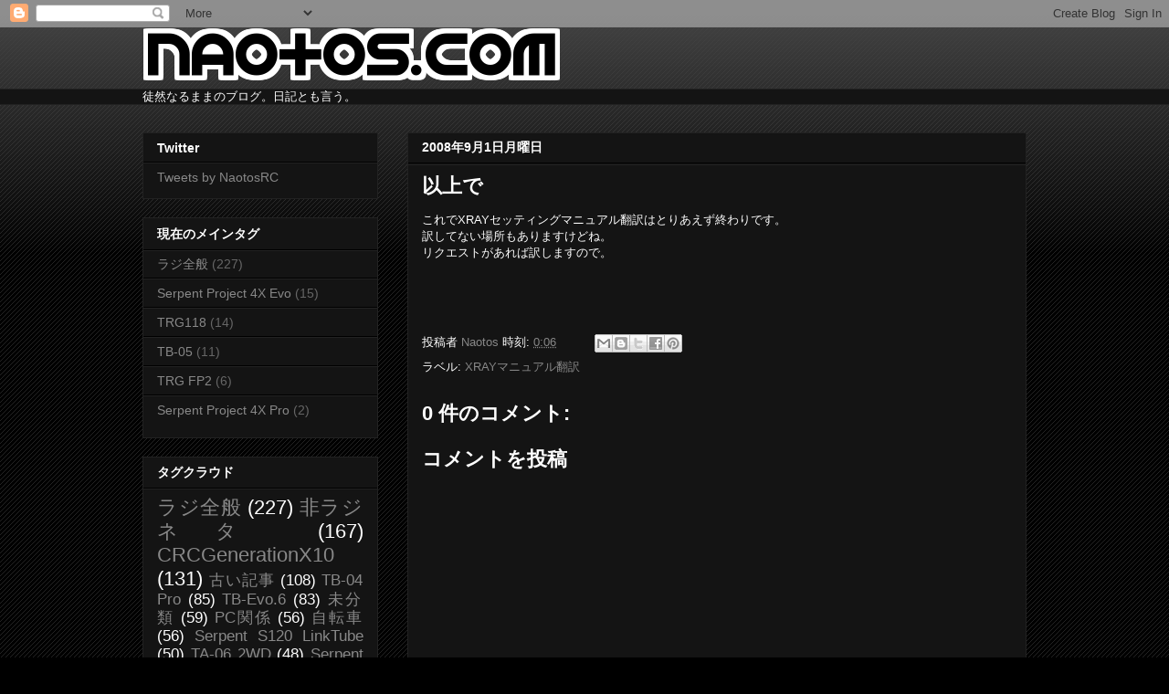

--- FILE ---
content_type: text/html; charset=utf-8
request_url: https://www.google.com/recaptcha/api2/aframe
body_size: 268
content:
<!DOCTYPE HTML><html><head><meta http-equiv="content-type" content="text/html; charset=UTF-8"></head><body><script nonce="_Us8keMQ4e3XUqnQcnCDYg">/** Anti-fraud and anti-abuse applications only. See google.com/recaptcha */ try{var clients={'sodar':'https://pagead2.googlesyndication.com/pagead/sodar?'};window.addEventListener("message",function(a){try{if(a.source===window.parent){var b=JSON.parse(a.data);var c=clients[b['id']];if(c){var d=document.createElement('img');d.src=c+b['params']+'&rc='+(localStorage.getItem("rc::a")?sessionStorage.getItem("rc::b"):"");window.document.body.appendChild(d);sessionStorage.setItem("rc::e",parseInt(sessionStorage.getItem("rc::e")||0)+1);localStorage.setItem("rc::h",'1769782950592');}}}catch(b){}});window.parent.postMessage("_grecaptcha_ready", "*");}catch(b){}</script></body></html>